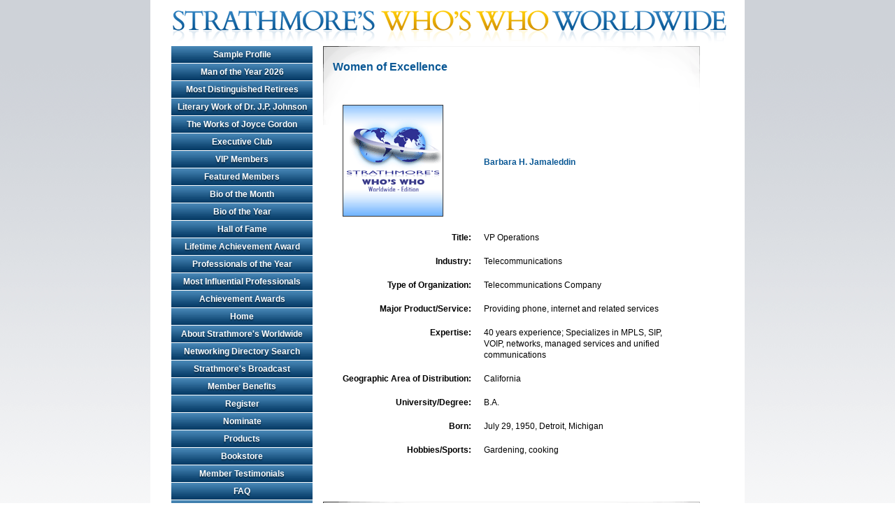

--- FILE ---
content_type: text/html
request_url: https://www.strathmoreworldwide.com/woe_bio.asp?id=324704
body_size: 11342
content:
<!doctype HTML PUBLIC "-//W3C//Dtd HTML 4.01//EN"
	"http://www.w3.org/tr/html4/strict.dtd">
<html>
<head>
	<meta http-equiv="Content-type" content="text/html; charset=iso-8859-1">

	<title>Women of Excellence | Strathmore's Who's Who Worldwide | Strathmore, Who's Who, Worldwide, Registry, Publication, Book</title>

	<meta http-equiv="title" content="Women of Excellence | Strathmore's Who's Who Worldwide | Strathmore, Who's Who, Worldwide, Registry, Publication, Book">
	<meta name="target" content="Strathmore's Who's Who Worldwide, Strathmore, Who's Who, Worldwide, Registry, Publication, Book">
	<meta name="author" content="Strathmore's Who's Who Worldwide">
	<meta name="copyright" content="Strathmore's Who's Who Worldwide 2026">
	<meta name="description" content="Strathmore Who's Who Worldwide is the most comprehensive database and registry of International Business Leaders and Professionals on the Web.">
 	<meta name="classification" content="Strathmore's Who's Who Worldwide, Strathmore, Who's Who, Worldwide, Registry, Publication, Book">
	<meta name="keywords" content="Strathmore's Who's Who Worldwide, Strathmore, Who's Who, Worldwide, Registry, Publication, Book">

	<meta name="viewport" content="width=1010">

	<meta name="distribution" content="Global">
	<meta name="language" content="en-us">
	<meta name="rating" content="General">
	<meta name="resource-type" content="document">
	<meta name="revisit-after" content="14 days">
	<meta name="robots" content="ALL, INDEX, FOLLOW">

	<link rel="stylesheet" type="text/css" href="include/basic.css" />
	<!--[if lt IE 7]>
	<link rel="stylesheet" type="text/css" href="include/iehacks.css" />
	<![endif]-->

	<script src="include/externallinks.js" type="text/javascript"></script>
	<!-- <script src="include/flashobject.js" type="text/javascript"></script> -->
	<script src="include/app_functions.js" type="text/javascript"></script>
	<script src="include/forms.js" type="text/javascript"></script>

	<link rel="shortcut icon" href="favicon.ico">
</head>

<body onLoad="RunOnLoad()">


<div id="wrap">

<div id="header"><a href="index.asp" title="Strathmore's Who's Who Worldwide"><img src="images/website/newlogo.png" border="0" width="810" height="66" alt="Strathmore Who's Who Worldwide" /></a></div>
<div id="menu">
		<ul id="nav">
			<li id="nav43"><a href="sampleprofile.asp" title="SAMPLE PROFILE">Sample Profile</a></li>
            <li><a href="oftheyear_bio.asp?id=340486&type=MAN">Man of the Year 2026</a></li>
            <li><a href="http://www.strww.com/mdr.asp">Most Distinguished Retirees</a></li>
            <li><a href="lwdjpj.asp">Literary Work of Dr. J.P. Johnson</a></li>
            <li><a href="http://www.strww.com/jgw.asp">The Works of Joyce Gordon</a></li>
			<li id="nav42"><a href="executiveclub.asp" title="EXECUTIVE CLUB">Executive Club</a></li>
			<li id="nav01"><a href="vipmembers.asp" title="VIP MEMBERS">VIP Members</a></li>
			<li id="nav02"><a href="featuredmembers.asp" title="FEATURED MEMBERS">Featured Members</a></li>
			<li id="nav03"><a href="bioofthemonth.asp" title="BIO OF THE MONTH">Bio of the Month</a></li>
			<li id="nav41"><a href="biooftheyear.asp" title="BIO OF THE YEAR">Bio of the Year</a></li>
			<li id="nav04"><a href="halloffame.asp" title="HALL OF FAME">Hall of Fame</a></li>
			<li id="nav67"><a href="la.asp" title="LIFETIME ACHIEVEMENT AWARD">Lifetime Achievement Award</a></li>
			<li id="nav05"><a href="profoftheyear.asp" title="PROFESSIONALS OF THE YEAR">Professionals of the Year</a></li>
			<li id="nav97"><a href="mi.asp" title="MOST INFLUENTIUAL BUSINESS PROFESSIONAL">Most Influential Professionals</a></li>
			<li id="nav20"><a href="awards.asp" title="AMERICAN AND GLOBAL ACHIEVEMENT AWARDS">Achievement Awards</a></li>
			
			<li id="nav06"><a href="index.asp" title="HOME">Home</a></li>
			<li id="nav07"><a href="aboutus.asp" title="ABOUT STRATHMORE'S WORLDWIDE">About Strathmore's Worldwide</a></li>
			<li id="nav32"><a href="msg_searchadvanced.asp" title="NETWORKING DIRECTORY SEARCH">Networking Directory Search</a></li>
			<li id="nav44"><a href="radio.asp" title="Strathmore's Broadcast">Strathmore's Broadcast</a></li>
			<li id="nav08"><a href="memberbenefits.asp" title="MEMBER BENEFITS">Member Benefits</a></li>
			<li id="nav09"><a href="register.asp" title="REGISTER">Register</a></li>
			<li id="nav10"><a href="nominate.asp" title="NOMINATE">Nominate</a></li>
			<li id="nav11"><a href="products.asp" title="PRODUCTS">Products</a></li>
			<li id="nav12"><a href="bookstore.asp" title="BOOKSTORE">Bookstore</a></li>
			<li id="nav13"><a href="memberarticles.asp" title="MEMBER TESTIMONIALS">Member Testimonials</a></li>
			<li id="nav14"><a href="faq.asp" title="FAQ">FAQ</a></li>
			<li id="nav15"><a href="sitemap.asp" title="SITE MAP">Site Map</a></li>
			<li id="nav16"><a href="contact.asp" title="CONTACT">Contact</a></li>
		</ul>
		<div id="login">
			
					<script language="javascript">
						function doLoginSubmit()
						{
							var oForm = forms_getFormObjectByName("frmlogin");
							var oinputUserID = forms_getinputObjectByNameAndFormObject("txtuserid", oForm);
							var oinputPass = forms_getinputObjectByNameAndFormObject("password", oForm);

							if (oinputUserID.value == 'User Id')
							{
								oinputUserID.value = '';
							}

							if (oinputPass.value == '--------')
							{
								oinputPass.value = '';
							}

							return true;
						}

						function doForgotPass()
						{
							document.location = "remind_pwd.asp";
							return false;
						}
					</script>
					<form name="frmlogin" id="frmlogin" action="login_chk.asp" method="post" class="form_login">
						<input type="text" name="txtuserid" id="txtuserid" value="User Id" class="form_login" onfocus="if(this.value=='User Id'){this.value='';}" onblur="if(this.value==''){this.value='User Id';}" />
						<input type="password" name="txtpassword" id="txtpassword" value="--------" class="form_login" onfocus="if(this.value=='--------'){this.value='';}" onblur="if(this.value==''){this.value='--------';}" />
						<input type="image" name="submit" id="submit" value="Submit" class="form_login_button" onclick="return doLoginSubmit()" src="images/website/button_form_submit.gif" width="50" height="23" alt="Submit" />
						<input type="image" name="forgot" id="forgot" value="Forgot Pass?" class="form_login_button" onclick="return doForgotPass()" src="images/website/button_form_forgotpassword.gif" width="110" height="23" alt="Forgot Password?" />
					</form>
			
		</div>
	
</div>
<div id="content">





<div class="contentbox">
<h1>Women of Excellence</h1>


<p>
<table border="0" cellspacing="10" cellpadding="0">
	<tr>
		<td align="right">
		
			<img src="images/comingsoon.gif" alt="member photo coming soon" width="142" height="158" border="0" class="biophoto">
		
		</td>
		<td>
			<h2>Barbara H.  Jamaleddin </h2>

			
		</td>
	</tr>





	
	<tr>
		<td align="right" valign="top" nowrap="nowrap" class="biolabel">Title:</td>
		<td valign="top">VP Operations </td>
	</tr>
	
	<tr>
		<td align="right" valign="top" nowrap="nowrap" class="biolabel">Industry:</td>
		<td valign="top">Telecommunications </td>
	</tr>
	
	<tr>
		<td align="right" valign="top" nowrap="nowrap" class="biolabel">Type of Organization:</td>
		<td valign="top">Telecommunications Company </td>
	</tr>
	
	<tr>
		<td align="right" valign="top" nowrap="nowrap" class="biolabel">Major Product/Service:</td>
		<td valign="top">Providing phone, internet and related services </td>
	</tr>
	
	<tr>
		<td align="right" valign="top" nowrap="nowrap" class="biolabel">Expertise:</td>
		<td valign="top">40 years experience; Specializes in MPLS, SIP, VOIP, networks, managed services and unified communications </td>
	</tr>
	
	<tr>
		<td align="right" valign="top" nowrap="nowrap" class="biolabel">Geographic Area of Distribution:</td>
		<td valign="top">California </td>
	</tr>
	
	<tr>
		<td align="right" valign="top" nowrap="nowrap" class="biolabel">University/Degree:</td>
		<td valign="top">B.A. </td>
	</tr>
	
	<tr>
		<td align="right" valign="top" nowrap="nowrap" class="biolabel">Born:</td>
		<td valign="top">July 29, 1950, Detroit, Michigan </td>
	</tr>
	
	<tr>
		<td align="right" valign="top" nowrap="nowrap" class="biolabel">Hobbies/Sports:</td>
		<td valign="top">Gardening, cooking </td>
	</tr>
	



</table>
</p>



</div>




	<div id="footer" class="contentbox">
		<a href="aboutus.asp">About Us</a> -
		<a href="register.asp">Register</a> -
		<a href="nominate.asp">Nominate</a> -
		<a href="products.asp">Products</a> -
		<a href="bookstore.asp">Bookstore</a> -
		<a href="bioofthemonth.asp">Bio of the Month</a> -
		<a href="sampleprofile.asp">Sample Profile</a>
		<br />

		<a href="vipmembers.asp">VIP Members</a> -
		<a href="featuredmembers.asp">Featured Members</a> -
		<a href="memberarticles.asp">Member Testimonials</a> -
		<a href="msg_searchadvanced.asp">Networking Directory Search</a>
		<br />

		<a href="il.asp">Industry Leaders</a> -
		<a href="top10men.asp">Top 10 Men of the Year</a> -
		<a href="top10women.asp">Top 10 Women of the Year</a> -
		<a href="memberbenefits.asp">Member Benefits</a>
		<br />

		<a href="halloffame.asp">Hall of Fame</a> -
		<a href="awards.asp">American &amp; Global Achievement Awards</a> -
		<a href="mi.asp">Most Influential Business Professionals</a>
		<!-- <a href="dpotm.asp">Distinguished Professionals</a> -->
		<br />

		<a href="biooftheyear.asp">Bio of the Year</a> -
		<a href="leader.asp">Prominent Business Leaders of the World</a> -
		<a href="login.asp">Member Login</a>
		<br />

		<a href="index.asp">Home</a> -
		<a href="disclaimer.asp">Disclaimer</a> -
		<a href="faq.asp">FAQ</a> -
		<a href="sitemap.asp">Site Map</a> -
		<a href="contact.asp">Contact</a> -
		<a href="profoftheyear.asp">Professionals of the Year</a> -
		<a href="cancel.asp">Cancellation Policy</a>
		<br />

		&copy; 2026 <a href="index.asp">Strathmore's Who's Who Worldwide</a>
		<br />

		<p class="credit"><a href="http://www.valvemedia.com/">Long Island Web Design</a> by <a href="http://www.valvemedia.com/">Valve Media</a></p>
	</div>
</div>

	

<div class="clear"></div>
</div>

<!-- Start Superstats code version 7.0b.  Copyright 2008 MyComputer.com, Inc. More info available at http://www.mycomputer.com --><script language="JavaScript" type="text/javascript">/* You may give each page an identifying name, server, and channel on the next lines. */var pageName = "";var pageType = "";var pageValue = "0";var product = "";/**** DO NOT ALTER ANYTHING BELOW THIS LINE! ****/var code = ' '; </script>
<script src="http://code.superstats.com/code/ss/strathmoreworldwide/0/30b" type="text/javascript"></script>
<script language="JavaScript" type="text/javascript">
br = navigator.appName + parseInt(navigator.appVersion);
if (code != ' ' || br == 'Netscape2') {
document.write(code);
 } else {
document.write(' <im'+'g src="http://code.superstats.com/b/ss/strathmoreworldwide/1'+ '?pageName=' + escape(pageName) + '" alt="" border=0>'); }</script>
<noscript><img src="http://stats.superstats.com/b/ss/strathmoreworldwide/1" alt="" border=0></noscript><!-- End Superstats tracking code. -->


</body>
</html>

--- FILE ---
content_type: text/css
request_url: https://www.strathmoreworldwide.com/include/basic.css
body_size: 20548
content:


.be-nice-to-Mac-IE5
{
	font-family: "\"}\"";
	font-family: inherit;
}

/* -- GENERAL REDECLARATIONS -- */

*
{
	margin: 0;
	padding: 0;
	text-align: left;
}

td
{
	padding: 4px;
}

body
{
	/* width: 95%; */
	text-align: center;
	/*background: #fff url(../images/website/bg.gif) no-repeat 50% 0;*/
	background: #fff url(../images/newhome/bg.png) repeat-x 0 0;
	position: relative;
}

body, p, td, input, select, textarea
{
	font: normal 12px/16px Arial, Verdana, Helvetica, sans-serif;
	color: #000;
}


A:link { text-decoration: underline; font-weight: normal; color: #1173c0; }
A:visited { text-decoration: underline; font-weight: normal; color: #1173c0; }
A:hover { text-decoration: underline; font-weight: normal; color: #5eaeed; }
A:active { text-decoration: underline; font-weight: normal; color: #5eaeed; }

/*
A:link { text-decoration: underline; font-weight: normal; color: #752b26; }
A:visited { text-decoration: underline; font-weight: normal; color: #752b26; }
A:hover { text-decoration: underline; font-weight: normal; color: #a6645e; }
A:active { text-decoration: underline; font-weight: normal; color: #a6645e; }
*/

ul, ol
{
	margin: 0 0 0 0;
}

ul
{
	list-style: url(../images/website/bullet_arrow_gold.gif);
}

li
{
	margin: 0 0 8px 46px;
}

dl
{
	margin: 0 0 10px;
}

dt
{
	font-weight:bold;
}

dd
{
	margin:0 0 3px 10px;
}

p
{
	margin:0 0 16px;
}

h1
{
	font: bold 16px/16px Arial, Verdana, Helvetica, sans-serif;
	/* color: #307db9; */
	color: #0a5895;
	margin: 0px;
	padding: 0px 0px 16px 0px;
}

h2
{
	font: bold 12px/16px Arial, Verdana, Helvetica, sans-serif;
	/* color: #307db9; */
	color: #0a5895;
	margin: 0px;
	padding: 0px;
}

	h2 a:link	{ color: #0a5895; font-weight: bold; text-decoration: none; }
	h2 a:visited	{ color: #0a5895; font-weight: bold; text-decoration: none; }
	h2 a:hover	{ color: #0a5895; font-weight: bold; text-decoration: underline; }
	h2 a:active	{ color: #0a5895; font-weight: bold; text-decoration: underline; }

h3
{
	font: bold 12px/16px Arial, Verdana, Helvetica, sans-serif;
	/* color: #307db9; */
	color: #0a5895;
	margin: 0px;
	padding: 0px;;
}

hr
{
	display:none;
}

img
{
	border:none;
}

acronym
{
	border-bottom: 1px dotted;
}

blockquote
{
	margin:0 25px 20px 25px;
	font-style:italic;
}

/* -- IDS -- */

#wrap
{
	width: 810px;
	padding: 0px 10px 0px 30px;
	text-align: left;
	margin: 0px auto 0px auto;
	background: #fff;
	zoom: 1;
	position: relative;
}

#header
{
	width: 810px;
	height: 66px;
}

#menu
{
	width: 217px;
	/*background: transparent url(../images/website/back_menu.gif) repeat-y 0 0;*/
	float: left;
	position: relative;
}

ul#nav
{
	display: inline;
	margin: 0 0 10px 0;
	padding: 0;
}

	ul#nav li
	{
		display: inline;
		margin: 0;
		padding: 0;
	}

		ul#nav li a
		{
			display: block;
			text-align: center;
			padding: 5px 5px;
			line-height: 14px;
			font-size: 12px;
			font-weight: bold;
			color: #fff;
			margin: 0 15px 1px 0;
			text-decoration: none;

			background: transparent url(../images/newhome/splash.png) no-repeat 0 -10px;

			text-shadow: 0px 2px 2px rgba(0, 0, 0, 0.5);
		}

			ul#nav li a:hover, ul#nav li a:active { text-shadow: 0px 2px 2px rgba(255, 255, 255, 0.5); text-decoration: none; background: #4b8cbc none !important; }



/*
#nav
{
	width: 202px;
	margin: 13px 0;
	padding: 0;
	list-style: none;
}

#nav li
{
	display: inline;
	margin: 0;
	padding: 0;
}

#nav a
{
	display: block;
	text-indent: -9000px;
	overflow: hidden;
	height: 18px;
	width: 202px;
	margin-bottom: 1px
}

#nav21 a { background: transparent url(../images/website/menu_button21.gif) no-repeat 0 0; }
#nav43 a { background: transparent url(../images/website/menu_button43.gif) no-repeat 0 0; }
#nav42 a { background: transparent url(../images/website/menu_button42.gif) no-repeat 0 0; }
#nav01 a { background: transparent url(../images/website/menu_button01.gif) no-repeat 0 0; }
#nav02 a { background: transparent url(../images/website/menu_button02.gif) no-repeat 0 0; }
#nav03 a { background: transparent url(../images/website/menu_button03.gif) no-repeat 0 0; }
#nav41 a { background: transparent url(../images/website/menu_button41.gif) no-repeat 0 0; }
#nav04 a { background: transparent url(../images/website/menu_button04.gif) no-repeat 0 0; }
#nav05 a { background: transparent url(../images/website/menu_button05.gif) no-repeat 0 0; }
#nav20 a { height: 30px; background: transparent url(../images/website/menu_button20.gif) no-repeat 0 0; }
#nav30 a { background: transparent url(../images/website/menu_button30.gif) no-repeat 0 0; }
#nav31 a { background: transparent url(../images/website/menu_button31.gif) no-repeat 0 0; }
#nav06 a { background: transparent url(../images/website/menu_button06.gif) no-repeat 0 0; }
#nav07 a { background: transparent url(../images/website/menu_button07.gif) no-repeat 0 0; }
#nav32 a { height: 30px; background: transparent url(../images/website/menu_button32.gif) no-repeat 0 0; }
#nav44 a { background: transparent url(../images/website/menu_button08.gif) no-repeat 0 0; }
#nav08 a { background: transparent url(../images/website/menu_button08.gif) no-repeat 0 0; }
#nav09 a { background: transparent url(../images/website/menu_button09.gif) no-repeat 0 0; }
#nav10 a { background: transparent url(../images/website/menu_button10.gif) no-repeat 0 0; }
#nav11 a { background: transparent url(../images/website/menu_button11.gif) no-repeat 0 0; }
#nav12 a { background: transparent url(../images/website/menu_button12.gif) no-repeat 0 0; }
#nav13 a { background: transparent url(../images/website/menu_button13.gif) no-repeat 0 0; }
#nav14 a { background: transparent url(../images/website/menu_button14.gif) no-repeat 0 0; }
#nav15 a { background: transparent url(../images/website/menu_button15.gif) no-repeat 0 0; }
#nav16 a { background: transparent url(../images/website/menu_button16.gif) no-repeat 0 0; }
#nav a:hover {background-position: 0px -18px; }
#nav a:active {background-position: 0px -18px; }

#nav32 a:hover, #nav20 a:hover {background-position: 0px -30px; }
#nav32 a:active, #nav20 a:active {background-position: 0px -30px; }

#nav a.largerMargin { margin-bottom: 12px; }
*/
#splashbuttons
{
	position: relative;
	display: block;
	width: 508px;
	height: 139px;
	margin: 0;
	padding: 0;
	list-style: none;
}

#splashbuttons li
{
	display: inline;
	margin: 0;
	padding: 0;
}

#splashbuttons a
{
	position: absolute;
	display: inline;
	text-indent: -9000px;
	overflow: hidden;
	height: 64px;
	width: 230px;
}

#splashbuttons01 a { top:0px; left:17px; background: transparent url(../images/website/button_vipm_v2.gif) no-repeat 0 0; }
#splashbuttons02 a { top:0px; left:262px; background: transparent url(../images/website/button_botm_v2.gif) no-repeat 0 0; text-indent: 0px; overflow: visible; }
#splashbuttons03 a { top:75px; left:17px; background: transparent url(../images/website/button_poty_v2.gif) no-repeat 0 0; }
#splashbuttons04 a { top:75px; left:262px; background: transparent url(../images/website/button_featured_v2.gif) no-repeat 0 0; }
#splashbuttons a:hover {background-position: 0px -64px; }
#splashbuttons a:active {background-position: 0px -64px; }

#splashbuttonsimg
{
	position: relative;
	left: 10px;
	top: 12px;
	width: 35px;
	height: 43px;
}

p#registernowbutton
{
	margin: 0 0 30px 0;
}

#registernowbutton a
{
	position: absolute;
	display: inline;
	text-indent: -8913px;
	overflow: hidden;
	height: 44px;
	width: 505px;
	background: transparent url(../images/website/button_registernow.gif) no-repeat 0 0;
}
#registernowbutton a:hover {background-position: 0px -44px; }
#registernowbutton a:active {background-position: 0px -44px; }

#login
{
	width: 202px;
	height: 90px;
	display: block;
	background: transparent url(../images/website/back_login.gif) no-repeat 0 0;
	margin-bottom: 13px;
}

#content
{
	width: 539px;
	float: left;
}

#slideshow
{
	float: left;
	display: inline;
	width: 169px;
	margin: 0px 0px 0px 0px;
	padding: 0px 0px 0px 0px;
}

#bookshow
{
	float: right;
	display: inline;
	width: 327px;
	margin: 0px 0px 0px 0px;
	padding: 0px 0px 0px 0px;
}

#footer
{
	font: normal 10px/18px Arial, Verdana, Helvetica, sans-serif;
}

	#footer p.credit
	{
		font-size: 9px;
		width: 1px;
		height: 1px;
		overflow: hidden;
	}

#companylogos
{
	width: 202px;
	height: 450px;
	background-color: #fff;
	position: absolute;
	top: 0px;
	right: -202px;
	padding: 138px 20px 10px 0px;
	margin: 0px;
	border: 0px;
}

	#companylogos *,
	#companylogos * *
	{
		position: relative;
		top: 0px;
		left: 0px;
		margin: 0;
		padding: 0;
	}

#a02_intro_D
{
	width: 459px;
	height: 43px;
	margin: 0px auto 10px auto;
	padding: 0px;
	position: relative;
}

	#a02_intro_D a
	{
		position: relative;
		display: block;
		width: 100%;
		height: 100%;
		outline: none;
		background: transparent url(../images/website/02_intro_D.gif) no-repeat 0 0;
	}

		#a02_intro_D a:link	{ background-position: 0 0; }
		#a02_intro_D a:visited	{ background-position: 0 0; }
		#a02_intro_D a:hover	{ background-position: 0 -43px; }
		#a02_intro_D a:active	{ background-position: 0 -43px; }

		#a02_intro_D a img
		{
			position: absolute;
			top: 2px;
			left: 391px;
			border: 1px solid #f8b605;
			height: 32px;
		}

a.dpotm
{
	display: block;
	background: transparent url(../images/website/02_intro_E.gif) no-repeat 0 0;
	height: 43px;
	width: 459px;
	overflow: hidden;
	margin: 0px auto 10px auto;
	text-indent: -9383px;
}

	a.dpotm:link		{ text-decoration: none; background-position: 0 0; }
	a.dpotm:visited		{ text-decoration: none; background-position: 0 0; }
	a.dpotm:hover		{ text-decoration: none; background-position: 0 -43px; }
	a.dpotm:active		{ text-decoration: none; background-position: 0 -43px; }

a.whosnew
{
	display: block;
	background: transparent url(../images/website/whosnew.gif) no-repeat 0 0;
	height: 41px;
	width: 459px;
	overflow: hidden;
	margin: 0px auto 10px auto;
	text-indent: -9687px;
}

	a.whosnew:link		{ text-decoration: none; background-position: 0 0; }
	a.whosnew:visited	{ text-decoration: none; background-position: 0 0; }
	a.whosnew:hover		{ text-decoration: none; background-position: 0 -41px; }
	a.whosnew:active	{ text-decoration: none; background-position: 0 -41px; }



/* -- CLASSES -- */

.contentbox
{
	width: 511px;
	background: transparent url(../images/website/back_contentbox.gif) no-repeat 0 0;
	padding: 22px 14px 22px 14px;
	margin: 0px 0px 14px 0px;
}

	.back_star
	{
		background: transparent url(../images/website/back_contentbox_star.gif) no-repeat 0 0;
	}

	.back_50
	{
		background: transparent url(../images/website/back_contentbox_50.gif) no-repeat 0 0;
	}

	.back_spotlight
	{
		background: transparent url(../images/website/back_contentbox_spotlight.gif) no-repeat 0 0;
	}

.spotlightmember
{
	margin: 20px 0px 20px 0px;

	min-height: 165px;
	height: auto !important; /* hack to get min-height to work reliably */
  	height: 165px; /* hack to get min-height to work reliably */
}

p.center
{
	margin: 0px auto 16px auto;
	text-align: center;
}

.clear
{
	clear: both;
}

.inline
{
	display: inline;
}

.hilighttext
{
	font: bold 12px/16px Arial, Verdana, Helvetica, sans-serif;
	color: #307db9;
}

.hilighttextbizname
{
	font: bold 14px/16px Arial, Verdana, Helvetica, sans-serif;
	color: #307db9;
}

p#splashtext
{
	padding: 30px 0px 0px 0px;
	clear: both;
}

form.form_login
{
	padding: 17px 0px 4px 22px;
}

form.form_login p
{
	font-weight: bold;
	color: #FFF;
}

input.form_login
{
	width: 165px;
	margin: 0px 0px 2px 0px;
}

input.form_login_button
{
	/*
	font: bold 12px/16px Arial, Verdana, Helvetica, sans-serif;
	color: #ffcc1a;
	text-align: center;
	background: #000 url(../images/website/back_login_button.gif) repeat-x 0 0;
	padding: 2px 0px 2px 0px;
	*/
	border: 0px;
	margin: 0px;
}

.formerror
{
	border: 2px solid #990000;
	padding: 10px;
	font: bold 14px/16px Arial, Verdana, Helvetica, sans-serif;
	color: #990000;
	text-align: left;
	background-color: #eee;
	margin-bottom: 10px;
}

.formok
{
	border: 2px solid #009900;
	padding: 8px;
	font: bold 14px/16px Arial, Verdana, Helvetica, sans-serif;
	color: #009900;
	text-align: left;
	background-color: #eee;
	margin-bottom: 10px;
}

.formokcontact
{
	font: normal 12px/16px Arial, Verdana, Helvetica, sans-serif;
	color: #000000;
}

.form_button
{
	font: bold 12px/16px Arial, Verdana, Helvetica, sans-serif;
	color: #FFF;
	text-align: center;
	background: #000 url(../images/back_formbutton.gif) repeat-x 0 0;
	border: 0px;
	padding: 3px;
}

.formlabel
{
	text-align: right;
	font-weight: bold;
	color: #333333;
}

.formrequired
{
	font-size: 10px;
	color: #999;
}


.forminput
{
	text-align: center;
}


.biophoto
{
	border: 1px solid #333333;
	margin: 0px 0px 0px auto;
}

.datatablecell01
{
	font-size: 11px;
	background-color: #EEEEEE;
}

.datatablecell02
{
	font-size: 11px;
	background-color: #E5E5E5;
}

.datatableheader
{
	font-size: 11px;
	font-weight: bold;
	background-color: #CCCCCC;
}

p.loggedinmenu
{
	background-color: #EEE;
	padding: 10px;
	margin: 0px 0px 22px 0px;
	text-align: center;
	border: 1px solid #AAA;
}

p.loggedinmenuhead
{
	background-color: #0a5895;
	padding: 4px;
	margin: 10px 0px 0px 0px;
	text-align: center;
	font-weight: bold;
	font-size: 14px;
	color: #FFF;
}

p.loggedinpromoslot
{
	background-color: #335793;
	padding: 14px 10px 14px 10px;
	margin: 0px 0px 14px 0px;
	text-align: left;
	font-weight: bold;
	font-size: 12px;
	color: #FFF;
	line-height: 18px;
}

	p.loggedinpromoslot A:link { text-decoration: underline; font-weight: bold; color: #FFF; }
	p.loggedinpromoslot A:visited { text-decoration: underline; font-weight: bold; color: #FFF; }
	p.loggedinpromoslot A:hover { text-decoration: underline; font-weight: bold; color: #FFF; }
	p.loggedinpromoslot A:active { text-decoration: underline; font-weight: bold; color: #FFF; }

p.greyback
{
	background-color: #eeeeee;
	padding: 4px;
}

.biolabel
{
	text-align: right;
	font-weight: bold;
}

#a02_intro_v2
{
	margin: 0px;
	padding: 0px;
	width: 511px;
	height: 516px;
}

#a02_intro_v3
{
	margin: 0px;
	padding: 0px;
	width: 511px;
	height: 568px;
}

#a02_intro_v4
{
	margin: 0px;
	padding: 0px;
	width: 511px;
	height: 302px;
}

#splashbooks
{
	width: 511px;
	height: 220px;
	position: relative;
	background: transparent url(../images/website/splashbooks_01.jpg) no-repeat 0 0;
	margin: 0px 0px 22px 0px;
}

	#splashbooks a
	{
		display: block;
		position: relative;
		width: 152px;
		height: 208px;
		top: 4px;
		left: 347px;
		/* border: 1px solid #FF0000; */
		text-align: center;
	}

		#splashbooks a img
		{
			border: 4px solid #999;
			margin: 8px 0px 0px 0px;
		}

#splashbooks_nobotm
{
	width: 511px;
	height: 267px;
	position: relative;
	background: transparent url(../images/website/splashbooks_02.jpg) no-repeat 0 0;
	margin: 0px 0px 22px 0px;
}

	#splashbooks_nobotm a
	{
		display: block;
		position: relative;
		width: 100%;
		height: 100%;
		text-indent: -8586px;
		top: 0;
		left: 0;
		/* border: 1px solid #FF0000; */
	}

.affiliatelogo
{
	text-align: center;
	/*
	position: relative;
	top: 370px;
	*/
	color: #666;
	width: 202px;
	margin: 10px auto 10px 0;
}
	#menu .affiliatelogo
	{
		color: #fff;
	}
	#menu .affiliatelogo img
	{
		-webkit-border-radius: 4px;
		-moz-border-radius: 4px;
		border-radius: 4px;
	}

.msg_add,
.msg_add_top
{
	border: 2px solid #070;
	color: #070;
	background: #D4D0C8 url(../images/website/back_msg_button.gif) repeat-x 0 0;
	font-weight: bold;
	text-align: center;
	font-size: 11px;
}

.msg_remove,
.msg_remove_top
{
	border: 2px solid #900;
	color: #900;
	background: #D4D0C8 url(../images/website/back_msg_button.gif) repeat-x 0 0;
	font-weight: bold;
	text-align: center;
	font-size: 11px;
}

.msg_generic
{
	border: 2px solid #555;
	color: #555;
	background: #D4D0C8 url(../images/website/back_msg_button.gif) repeat-x 0 0;
	font-weight: bold;
	text-align: center;
	font-size: 11px;
}

* .deletelink a:link	{ font-weight: bold; color: #900; }
* .deletelink a:visited	{ font-weight: bold; color: #900; }
* .deletelink a:hover	{ font-weight: bold; color: #C00; }
* .deletelink a:active	{ font-weight: bold; color: #C00; }

* a.standout:link	{ font-weight: bold; color: #e08b1c; }
* a.standout:visited	{ font-weight: bold; color: #e08b1c; }
* a.standout:hover	{ font-weight: bold; color: #f7a841; }
* a.standout:active	{ font-weight: bold; color: #f7a841; }

.requiredtext
{
	font-weight: bold;
	color: #990000;
}

div.form_msg_error
{
	color: #AA0000;
	background-color: #efdada;
	text-align: left;
	padding: 10px;
	border: 2px solid #AA0000;
	font-size: 12px;
	font-weight: bold;
}

	div.form_msg_error A:link { text-decoration: underline; color: #660000; font-weight: bold; }
	div.form_msg_error A:visited { text-decoration: underline; color: #660000; font-weight: bold; }
	div.form_msg_error A:hover { text-decoration: underline; color: #000; font-weight: bold; }
	div.form_msg_error A:active { text-decoration: underline; color: #000; font-weight: bold; }

div.form_msg_success
{
	color: #00AA00;
	background-color: #cfebcf;
	text-align: left;
	padding: 10px;
	border: 2px solid #00AA00;
	font-size: 12px;
	font-weight: bold;
}

	div.form_msg_success A:link { text-decoration: underline; color: #006600; font-weight: bold; }
	div.form_msg_success A:visited { text-decoration: underline; color: #006600; font-weight: bold; }
	div.form_msg_success A:hover { text-decoration: underline; color: #000; font-weight: bold; }
	div.form_msg_success A:active { text-decoration: underline; color: #000; font-weight: bold; }

.photogrid
{
	margin: 26px 0px 20px 0px;
}

	.photogrid h3
	{
		text-align: center;
		font-weight: bold;
		background-color: #ddd;
		color: #000;
		margin: 0px 3px 3px 0px;
		padding: 5px 0px 5px 0px;
	}

	.photogrid_item
	{
		float: left;
		display: inline;
		width: 151px;
		height: 84px;
		background-color: #eee;
		margin: 0px 3px 3px 0px;
		padding: 10px 8px 10px 8px;
		text-align: center;
	}

		.photogrid_item img.biophoto
		{
			border: 2px solid #bbb;
			background-color: #fff;
			padding: 1px;
			display: block;
			margin: 0px auto 4px auto;
		}

			.photogrid_item a:hover img.biophoto,
			.photogrid_item a:hover img.biophoto
			{
				border-color: #999;
			}

		.photogrid_item p
		{
			margin: 0px;
			padding: 0px;
			text-align: center;
			font-size: 11px;
			line-height: 14px;
		}

.ILY
{
	margin-bottom: 20px;
}

	.ILY p
	{
		text-align: center;
		background-color: #eee;
		padding: 12px 10px 10px 10px;
		border-bottom: 2px solid #fff;
		border-right: 2px solid #fff;
		float: left;
		display: inline;
		width: 148px;
		height: 120px;
		margin: 0;
		overflow: hidden;
	}

	.ILY img
	{
		border: 1px solid #333;
		width: 35px;
		height: 43px;
		display: block;
		margin: 5px auto 0px auto;
	}

a.bookspine
{
	display: inline-block;
	width: 92px;
	height: 350px;
	background: transparent url(../images/website/bookspine1.png) no-repeat 0 0;
	font-weight: bold;
	color: #dcba1c;
	text-decoration: none;
	margin: 2px;
	overflow: hidden;
	position: relative;
	text-align: center;

	-webkit-transition: opacity 0.3s;
	-moz-transition: opacity 0.3s;
	-o-transition: opacity 0.3s;
	transition: opacity 0.3s;
}

a.bookspine2
{
	background-image: url(../images/website/bookspine2.png);
}

	a.bookspine:hover, a.bookspine:active
	{
		color: #fff;

		opacity: 0.7;
		zoom: 1;
	}

	a.bookspine span
	{
		-webkit-transform: rotate(90deg);
		-moz-transform: rotate(90deg);
		-ms-transform: rotate(90deg);
		-o-transform: rotate(90deg);
		filter: progid:DXImageTransform.Microsoft.BasicImage(rotation=1);

		display: block;
		position: absolute;
		left: -100px;
		top: 192px;

		width: 288px;
		height: 17px;
		font-family: "Times New Roman", Times, serif;
		font-size: 15px;
		line-height: 17px;
		text-align: center;

		text-shadow: 0px 0px 3px rgba(0, 0, 0, 0.4);
	}

